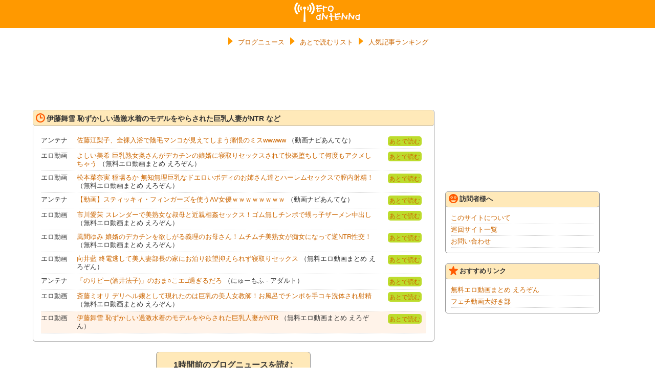

--- FILE ---
content_type: text/html; charset=UTF-8
request_url: https://ero-antenna.net/archive/216870
body_size: 16148
content:
<!DOCTYPE html>
<html lang="ja">
<head>
<meta charset="UTF-8">
<title>伊藤舞雪 恥ずかしい過激水着のモデルをやらされた巨乳人妻がNTR | エロアンテナ</title>
<meta name="referrer" content="unsafe-url">
<meta name="viewport" content="width=device-width" />
<meta name="description" content="伊藤舞雪 恥ずかしい過激水着のモデルをやらされた巨乳人妻がNTR" />
<meta name="keywords" content="エロアンテナ,アンテナ,えろあんてな,あんてな,エロ,まとめ,antenna,ero" />

<meta property="og:type" content="article" />
<meta property="og:title" content="伊藤舞雪 恥ずかしい過激水着のモデルをやらされた巨乳人妻がNTR | エロアンテナ" />
<meta property="og:description" content="伊藤舞雪 恥ずかしい過激水着のモデルをやらされた巨乳人妻がNTR" />
<meta property="og:url" content="http://ero-antenna.net/archive/216870" />
<meta property="og:image" content="https://ero-antenna.net/image/216870.jpg" />
<meta property="og:site_name" content="エロアンテナ" />
<meta property="og:locale" content="ja_JP" />

<link rel="alternate" type="application/rss+xml" title="エロアンテナ" href="https://ero-antenna.net/index.xml" />
<!-- Stylesheet -->
<link rel="stylesheet" type="text/css" href="/css/import.css" />
<!--レスポンシブの設定-->
<!-- ※デフォルトのスタイル 641px以上の画面サイズの場合 -->
<link rel="stylesheet" media="screen and (min-width: 641px)" href="/css/main_pc.css" />
<!-- ※スマートフォン用のスタイル 640px以下の画面サイズの場合 -->
<link rel="stylesheet" media="screen and (max-width: 640px)"  href="/css/main_sp.css">
<!--レスポンシブの設定-->

<!-- Icon -->
<link rel="apple-touch-icon" href="/img/icon.png" />
<link rel="shortcut icon" type="image/x-icon" href="/img/favicon.ico">
</head><body>

<div id="Wrap">

<header>
<h1><a href="/">エロアンテナ</a></h1>
</header>

<section>
<div class="spBanner">

    
<div id="im-d5e369bd1d1d4165a476c721844f87cd1">
  <script>(window.adsbyimobile=window.adsbyimobile||[]).push({pid:4894,mid:520744,asid:1701160,type:"banner",display:"inline",elementid:"im-d5e369bd1d1d4165a476c721844f87cd1"})</script>
</div>

    </div>
</section>

<nav id="GlobalMenu">
<ul class="clearfix">
    <li><a href="/"><span class="Icons IcoSankaku"></span>ブログニュース</a></li>
    <li><a href="/readlater"><span class="Icons IcoSankaku"></span>あとで読むリスト</a></li>
    <li><a href="/ranking"><span class="Icons IcoSankaku"></span>人気記事ランキング</a></li>
</ul>
</nav>

<!--MainWrap-->
<div id="MainBody" class="clearfix">

<!--LeftWrap-->
<div id="LeftBody">


<section>
<div class="Banner tC">

<!-- i-mobile for PC client script -->
	<script type="text/javascript">
		imobile_pid = "4894";
		imobile_asid = "1701161";
		imobile_width = 728;
		imobile_height = 90;
	</script>
	<script type="text/javascript" src="https://spdeliver.i-mobile.co.jp/script/ads.js?20101001"></script>
</div>
</section>




<section>
<div class="ContainerBox01">
<div class="ContainerTit"><h2><span class="Icons IcoDate"></span>伊藤舞雪 恥ずかしい過激水着のモデルをやらされた巨乳人妻がNTR など</h2></div>
<ul>
    <li class="clearfix"><div class="Cate">アンテナ</div><div class="Para02"><a href="/jump/https://antenna.i-like-movie.net/archive/2027073" title="佐藤江梨子、全裸入浴で陰毛マンコが見えてしまう痛恨のミスwwwww" target="_blank">佐藤江梨子、全裸入浴で陰毛マンコが見えてしまう痛恨のミスwwwww</a> （動画ナビあんてな）</div><div class="More"><a href="#" class="AfterRead" data-id="216941">あとで読む</a></div></li>
    <li class="clearfix"><div class="Cate">エロ動画</div><div class="Para02"><a href="/jump/https://erozon.jp/detail/sb7fgak" title="よしい美希 巨乳熟女奥さんがデカチンの娘婿に寝取りセックスされて快楽堕ちして何度もアクメしちゃう" target="_blank">よしい美希 巨乳熟女奥さんがデカチンの娘婿に寝取りセックスされて快楽堕ちして何度もアクメしちゃう</a> （無料エロ動画まとめ えろぞん）</div><div class="More"><a href="#" class="AfterRead" data-id="216874">あとで読む</a></div></li>
    <li class="clearfix"><div class="Cate">エロ動画</div><div class="Para02"><a href="/jump/https://erozon.jp/detail/vjav728615" title="松本菜奈実 稲場るか 無知無理巨乳なドエロいボディのお姉さん達とハーレムセックスで膣内射精！" target="_blank">松本菜奈実 稲場るか 無知無理巨乳なドエロいボディのお姉さん達とハーレムセックスで膣内射精！</a> （無料エロ動画まとめ えろぞん）</div><div class="More"><a href="#" class="AfterRead" data-id="216873">あとで読む</a></div></li>
    <li class="clearfix"><div class="Cate">アンテナ</div><div class="Para02"><a href="/jump/https://antenna.i-like-movie.net/archive/2023515" title="【動画】スティッキィ・フィンガーズを使うAV女優ｗｗｗｗｗｗｗｗ" target="_blank">【動画】スティッキィ・フィンガーズを使うAV女優ｗｗｗｗｗｗｗｗ</a> （動画ナビあんてな）</div><div class="More"><a href="#" class="AfterRead" data-id="121100">あとで読む</a></div></li>
    <li class="clearfix"><div class="Cate">エロ動画</div><div class="Para02"><a href="/jump/https://erozon.jp/detail/you72878552" title="市川愛茉 スレンダーで美熟女な叔母と近親相姦セックス！ゴム無しチンポで甥っ子ザーメン中出し" target="_blank">市川愛茉 スレンダーで美熟女な叔母と近親相姦セックス！ゴム無しチンポで甥っ子ザーメン中出し</a> （無料エロ動画まとめ えろぞん）</div><div class="More"><a href="#" class="AfterRead" data-id="216872">あとで読む</a></div></li>
    <li class="clearfix"><div class="Cate">エロ動画</div><div class="Para02"><a href="/jump/https://erozon.jp/detail/you76055322" title="風間ゆみ 娘婿のデカチンを欲しがる義理のお母さん！ムチムチ美熟女が痴女になって逆NTR性交！" target="_blank">風間ゆみ 娘婿のデカチンを欲しがる義理のお母さん！ムチムチ美熟女が痴女になって逆NTR性交！</a> （無料エロ動画まとめ えろぞん）</div><div class="More"><a href="#" class="AfterRead" data-id="216869">あとで読む</a></div></li>
    <li class="clearfix"><div class="Cate">エロ動画</div><div class="Para02"><a href="/jump/https://erozon.jp/detail/txxx19949577" title="向井藍 終電逃して美人妻部長の家にお泊り欲望抑えられず寝取りセックス" target="_blank">向井藍 終電逃して美人妻部長の家にお泊り欲望抑えられず寝取りセックス</a> （無料エロ動画まとめ えろぞん）</div><div class="More"><a href="#" class="AfterRead" data-id="216875">あとで読む</a></div></li>
    <li class="clearfix"><div class="Cate">アンテナ</div><div class="Para02"><a href="/jump/http://newmofu.doorblog.jp/archives/58375304.html?url=lmth.14203442%2Fsevihcra%2Fpj.golbrood.ihceihce-hc5%2F%2F%3Asptth" title="「のりピー(酒井法子)」のおま○こエ□過ぎるだろ" target="_blank">「のりピー(酒井法子)」のおま○こエ□過ぎるだろ</a> （にゅーもふ - アダルト）</div><div class="More"><a href="#" class="AfterRead" data-id="216843">あとで読む</a></div></li>
    <li class="clearfix"><div class="Cate">エロ動画</div><div class="Para02"><a href="/jump/https://erozon.jp/detail/sb2y8k1" title="斎藤ミオリ デリヘル嬢として現れたのは巨乳の美人女教師！お風呂でチンポを手コキ洗体され射精" target="_blank">斎藤ミオリ デリヘル嬢として現れたのは巨乳の美人女教師！お風呂でチンポを手コキ洗体され射精</a> （無料エロ動画まとめ えろぞん）</div><div class="More"><a href="#" class="AfterRead" data-id="216871">あとで読む</a></div></li>
    <li class="clearfix active"><div class="Cate">エロ動画</div><div class="Para02"><a href="/jump/https://erozon.jp/detail/vjav820113" title="伊藤舞雪 恥ずかしい過激水着のモデルをやらされた巨乳人妻がNTR" target="_blank">伊藤舞雪 恥ずかしい過激水着のモデルをやらされた巨乳人妻がNTR</a> （無料エロ動画まとめ えろぞん）</div><div class="More"><a href="#" class="AfterRead" data-id="216870">あとで読む</a></div></li>
</ul>
</div>

<div class="PrevRead"><a href="/archive/216942">1時間前のブログニュースを読む</a></div></section>


<section>
<div class="Banner tC">

<!-- i-mobile for PC client script -->
	<script type="text/javascript">
		imobile_pid = "4894";
		imobile_asid = "1701161";
		imobile_width = 728;
		imobile_height = 90;
	</script>
	<script type="text/javascript" src="https://spdeliver.i-mobile.co.jp/script/ads.js?20101001"></script>
</div>
</section>

<section>
<div class="spBanner">

    
<div id="im-d5e369bd1d1d4165a476c721844f87cd2">
  <script>(window.adsbyimobile=window.adsbyimobile||[]).push({pid:4894,mid:520744,asid:1701160,type:"banner",display:"inline",elementid:"im-d5e369bd1d1d4165a476c721844f87cd2"})</script>
</div>

    </div>
</section>

<section>
<div class="ContainerBox01">
<div class="ContainerTit"><h2><span class="Icons IcoRank"></span>人気記事ランキング</h2></div>
<ul>
    <li class="clearfix"><span class="rank1">1</span><div class="Para01"><a href="/archive/61633">一途な彼女を騙しヌルヌル素股『ひゃあっ！』巨大なオスの膨らみに釘付けになり浮気挿入！アナルを震わせ声我慢ｗｗｗ</a></div></li>
    <li class="clearfix"><span class="rank2">2</span><div class="Para01"><a href="/archive/176419">【エロ画像】NMB48の握手会が、おっぱい谷間丸出しでパンツ丸見えで地下アイドル並みの無法地帯にｗｗｗ</a></div></li>
    <li class="clearfix"><span class="rank3">3</span><div class="Para01"><a href="/archive/974">「興奮します♡」野外で巨乳おっぱい乳揉みされアヘるタイトスカート・スレンダー美女！濃厚で激エロな口淫奉仕</a></div></li>
    <li class="clearfix"><span class="rank4">4</span><div class="Para01"><a href="/archive/3066">激カワJKの臭いが染みた幼体に一直線！！『やだぁああ(´;ω;｀)』足先から身体全～部をペロ舐め⇒攻略される美少女JK</a></div></li>
    <li class="clearfix"><span class="rank5">5</span><div class="Para01"><a href="/archive/3113">美人な人妻を誘って不倫旅行で温泉旅館へ…露天風呂でハメて客室でしっぽり寝取りsex</a></div></li>
    <li class="clearfix"><span class="rankRest">6</span><div class="Para01"><a href="/archive/4146">学校帰りの美少女JKのパンツに手を入れ痴漢！♡♡なエッチな動画</a></div></li>
    <li class="clearfix"><span class="rankRest">7</span><div class="Para01"><a href="/archive/4512">[５０じゃ遊んじゃダメですか？]　美人奥様が不倫を覚えた結果　不倫でしかイけなぃ身体に</a></div></li>
    <li class="clearfix"><span class="rankRest">8</span><div class="Para01"><a href="/archive/6127">[鬼発射、連発タィムwww]「うぁぁぁぁぁヤバィてこれぇぇぇぇ!!」リットル単位で出てるだろ、、、w</a></div></li>
    <li class="clearfix"><span class="rankRest">9</span><div class="Para01"><a href="/archive/8162">《猛烈シコ》「私どしましょ♡」巨乳の中年女性、鬼発情の嵐に</a></div></li>
    <li class="clearfix"><span class="rankRest">10</span><div class="Para01"><a href="/archive/9725">＜素人ナンパ＞棒高跳びの陸上女子が賞金を懸けた企画にチャレンジ『待って…恥ずかしい…♡』柔軟性を活かして腰振りまくり！</a></div></li>
    <li class="tR"><a href="/ranking">→もっと見る</a></li>
</ul>
</div>
</section>

<section>
<div class="Banner tC">

<!-- i-mobile for PC client script -->
	<script type="text/javascript">
		imobile_pid = "4894";
		imobile_asid = "1701161";
		imobile_width = 728;
		imobile_height = 90;
	</script>
	<script type="text/javascript" src="https://spdeliver.i-mobile.co.jp/script/ads.js?20101001"></script>
</div>
</section>


</div>
<!--LeftWrap-->

<!--RightWrap-->
<div id="RightBody">

<section>
<div class="Banner">


<!-- i-mobile for PC client script -->
	<script type="text/javascript">
		imobile_pid = "4894";
		imobile_asid = "1701159";
		imobile_width = 300;
		imobile_height = 250;
	</script>
	<script type="text/javascript" src="https://spdeliver.i-mobile.co.jp/script/ads.js?20101001"></script>

</div>
</section>

<section>
<div class="ContainerBox02">
<div class="menu">
    <label for="Panel1"><span class="Icons IcoGuest"></span>訪問者様へ</label>
    <input type="checkbox" id="Panel1" class="on-off" />
    <ul>
        <li><a href="/about">このサイトについて</a></li>
        <li><a href="/sitelist">巡回サイト一覧</a></li>
        <li><a href="/contact">お問い合わせ</a></li>
    </ul>
</div>
</div>
</section>


<section>
<div class="ContainerBox02">
<div class="menu">
    <label for="Panel3"><span class="Icons IcoStar"></span>おすすめリンク</label>
    <input type="checkbox" id="Panel3" class="on-off" />
    <ul>
        <li><a href="https://erozon.jp/" target="_blank">無料エロ動画まとめ えろぞん</a></li>
        <li><a href="https://fetibu.com/" target="_blank">フェチ動画大好き部</a></li>
    </ul>
</div>
</div>
</section>



<section>
<div class="Banner SideWinder">


<!-- i-mobile for PC client script -->
	<script type="text/javascript">
		imobile_pid = "4894";
		imobile_asid = "1701159";
		imobile_width = 300;
		imobile_height = 250;
	</script>
	<script type="text/javascript" src="https://spdeliver.i-mobile.co.jp/script/ads.js?20101001"></script>



<!-- i-mobile for PC client script -->
	<script type="text/javascript">
		imobile_pid = "4894";
		imobile_asid = "1701159";
		imobile_width = 300;
		imobile_height = 250;
	</script>
	<script type="text/javascript" src="https://spdeliver.i-mobile.co.jp/script/ads.js?20101001"></script>

</div>
</section>

</div>
<!--RightWrap-->
</div>
<!--MainWrap-->

<footer class="clearfix">
<div>
&copy;<a href="https://ero-antenna.net/">エロアンテナ</a>
Powered by <a href="https://affiliate.dmm.com/api/" target="_blank">FANZA Webサービス</a>
</div>
</footer>

<section>
<div class="spBanner">
<div id="fixed_footer">

<!-- i-mobile for SmartPhone client script -->
	<script type="text/javascript">
		imobile_tag_ver = "0.3";
		imobile_pid = "4894";
		imobile_asid = "1701158";
		imobile_type = "overlay";
	</script>
	<script type="text/javascript" src="https://spad.i-mobile.co.jp/script/adssp.js?20110215"></script>

</div></div>
</section>

<script async src="https://imp-adedge.i-mobile.co.jp/script/v1/spot.js?20220104"></script>
<!-- JavaScript codes -->
<script type="text/javascript" language="javascript" src="/js/jquery-1.9.js"></script>
<script type="text/javascript" language="javascript" src="/js/jquery.cookie.js"></script>
<script type="text/javascript" language="javascript" src="/js/ads_sidewinder.js"></script>
<script type="text/javascript" language="javascript" src="/js/readlater.js"></script>
<!--[if lte IE 8]>
<script src="/js/html5.js" type="text/javascript"></script>
<![endif]-->
<!-- hintJS -->

<script>
  (function(i,s,o,g,r,a,m){i['GoogleAnalyticsObject']=r;i[r]=i[r]||function(){
  (i[r].q=i[r].q||[]).push(arguments)},i[r].l=1*new Date();a=s.createElement(o),
  m=s.getElementsByTagName(o)[0];a.async=1;a.src=g;m.parentNode.insertBefore(a,m)
  })(window,document,'script','//www.google-analytics.com/analytics.js','ga');

  ga('create', 'UA-21556753-11', 'auto');
  ga('send', 'pageview');

</script>

</div>
</body>
</html>

--- FILE ---
content_type: text/css
request_url: https://ero-antenna.net/css/import.css
body_size: 495
content:
@charset "utf-8";
/* ===================================================================
 style info : 各cssファイル読み込み用
 author     : name
=================================================================== */

/* default style - リセット
----------------------------------------------------------- */
@import url("default.css");

/* common style - フォントサイズ、カラー
----------------------------------------------------------- */
@import url("common.css");



--- FILE ---
content_type: text/javascript; charset=utf-8
request_url: https://spnativeapi-tls.i-mobile.co.jp/api/ad_spot.ashx?partnerId=4894&mediaId=520744&spotId=1701160&asn=2&num=7&callback=imobile_jsonp_callback_1965996fe97f&tagv=1.2.45&referer=https://ero-antenna.net/archive/216870
body_size: -7
content:
imobile_jsonp_callback_1965996fe97f({"result":{"code":3,"message":"Ad not found"},"spotInfo":{},"ads":[]})

--- FILE ---
content_type: text/javascript; charset=utf-8
request_url: https://spnativeapi-tls.i-mobile.co.jp/api/ad_spot.ashx?partnerId=4894&mediaId=520744&spotId=1701160&asn=1&num=7&callback=imobile_jsonp_callback_38be786a9b0d&tagv=1.2.45&referer=https://ero-antenna.net/archive/216870
body_size: -5
content:
imobile_jsonp_callback_38be786a9b0d({"result":{"code":3,"message":"Ad not found"},"spotInfo":{},"ads":[]})

--- FILE ---
content_type: text/javascript; charset=utf-8
request_url: https://spnativeapi-tls.i-mobile.co.jp/api/ad_spot.ashx?partnerId=4894&mediaId=520744&spotId=1701160&asn=4&num=7&callback=imobile_jsonp_callback_edeaa0d83bae&tagv=1.2.45&referer=https://ero-antenna.net/archive/216870
body_size: -6
content:
imobile_jsonp_callback_edeaa0d83bae({"result":{"code":3,"message":"Ad not found"},"spotInfo":{},"ads":[]})

--- FILE ---
content_type: text/plain
request_url: https://www.google-analytics.com/j/collect?v=1&_v=j102&a=1601974482&t=pageview&_s=1&dl=https%3A%2F%2Fero-antenna.net%2Farchive%2F216870&ul=en-us%40posix&dt=%E4%BC%8A%E8%97%A4%E8%88%9E%E9%9B%AA%20%E6%81%A5%E3%81%9A%E3%81%8B%E3%81%97%E3%81%84%E9%81%8E%E6%BF%80%E6%B0%B4%E7%9D%80%E3%81%AE%E3%83%A2%E3%83%87%E3%83%AB%E3%82%92%E3%82%84%E3%82%89%E3%81%95%E3%82%8C%E3%81%9F%E5%B7%A8%E4%B9%B3%E4%BA%BA%E5%A6%BB%E3%81%8CNTR%20%7C%20%E3%82%A8%E3%83%AD%E3%82%A2%E3%83%B3%E3%83%86%E3%83%8A&sr=1280x720&vp=1280x720&_u=IEBAAEABAAAAACAAI~&jid=482154233&gjid=1397725472&cid=19857428.1768688727&tid=UA-21556753-11&_gid=924137582.1768688727&_r=1&_slc=1&z=1804067263
body_size: -451
content:
2,cG-S0RTVQJ700

--- FILE ---
content_type: text/javascript; charset=utf-8
request_url: https://spnativeapi-tls.i-mobile.co.jp/api/ad_spot.ashx?partnerId=4894&mediaId=520744&spotId=1701160&asn=3&num=7&callback=imobile_jsonp_callback_47a55a2aafea&tagv=1.2.45&referer=https://ero-antenna.net/archive/216870
body_size: -6
content:
imobile_jsonp_callback_47a55a2aafea({"result":{"code":3,"message":"Ad not found"},"spotInfo":{},"ads":[]})